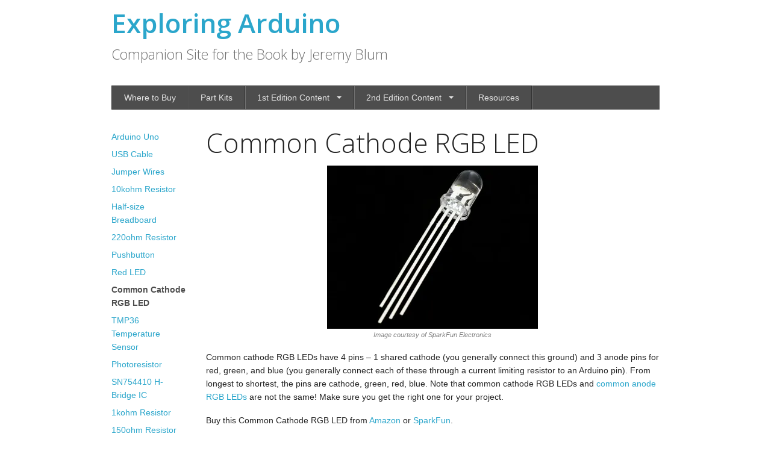

--- FILE ---
content_type: text/css
request_url: https://www.exploringarduino.com/wp-content/cache/wpo-minify/1767871156/assets/wpo-minify-header-markdown_git1766013166.min.css
body_size: -81
content:
div.markdown-github{position:relative;font-size:.75em;margin-bottom:15px;display:inline-block}div.markdown-github label.github-last-update{color:rgb(225 246 255 / .45);font-weight:200;display:inline}div.markdown-github div.markdown-github-labels label.github-link a,div.markdown-github div.markdown-github-labels label.github-link a:focus{color:#fff;-webkit-box-shadow:none;box-shadow:none}div.markdown-github div.markdown-github-labels{color:#fff;line-height:20px;padding:0 5px;background-color:#345;text-transform:none;font-size:1.1em;font-family:"Helvetica Neue",Helvetica,Arial,sans-serif}

--- FILE ---
content_type: text/css
request_url: https://www.exploringarduino.com/wp-content/cache/wpo-minify/1767871156/assets/wpo-minify-header-nbconvert_git1766013166.min.css
body_size: 437
content:
div.nbconvert iframe{padding-top:1rem}div.nbconvert .input pre,.output pre{text-align:left}div.nbconvert div .dataframe{border:none;margin:0 auto}div.nbconvert div.output_stdout pre{max-height:300px}div.nbconvert div.output_stderr pre{background:#fdd;margin:0;max-height:300px}div.nbconvert div.hl-ipython3 pre{margin:0}div.nbconvert .dataframe thead tr:only-child th{text-align:right;text-transform:capitalize}div.nbconvert .dataframe thead th{text-align:left}div.nbconvert .dataframe tbody tr th{vertical-align:top}div.nbconvert .rendered_html tbody tr:nth-child(odd),div.nbconvert .rendered_html tbody tr:nth-child(odd) td{background:#f5f5f5}div.nbconvert .rendered_html tr,div.nbconvert .rendered_html th,div.nbconvert .rendered_html td{text-align:right;vertical-align:middle;padding:.5em .5em;line-height:normal;white-space:normal;max-width:none;border:none}div.nbconvert div.highlight .kn,div.nbconvert .n,div.nbconvert .k,div.nbconvert .nn,div.nbconvert .s1,div.nbconvert .ow,div.nbconvert .p,div.nbconvert .mi,div.nbconvert .c,div.nbconvert .mf,div.nbconvert .nb,div.nbconvert .kc,div.nbconvert .sd,div.nbconvert .nf{font-family:monospace;font-size:14px}div.nbconvert .input_prompt{color:#303F9F;font-weight:700;float:left;margin-right:5px;margin-top:3px}div.nbconvert .input_area pre{border:1px solid #cfcfcf;border-radius:2px;background:#f7f7f7;line-height:1.21429em;padding:6px 3px 6px 6px}div.nbconvert .output_prompt{color:#c00;font-weight:700}div.nbconvert .prompt{font-family:monospace;font-size:14px;float:left}div.nbconvert .c,div.nbconvert c1{color:#408080;font-style:italic}div.nbconvert .k{color:#382;font-weight:700}div.nbconvert .kn{color:#382;font-weight:700}div.nbconvert .mi{color:#080}div.nbconvert .mf{color:#080}div.nbconvert .o{color:#96f}div.nbconvert .ow{color:#BA22FF;font-weight:700}div.nbconvert .nb{color:#382}div.nbconvert .n{color:#000}div.nbconvert .s,div.nbconvert .s1,div.nbconvert .sd,div.nbconvert .s2{color:#c22}div.nbconvert .se{color:#c22;font-weight:700}div.nbconvert .si{color:#C06688;font-weight:700}div.nbconvert .nn{color:#4D00FF;font-weight:700}div.nbconvert div.prompt.output_prompt+div.output_area pre{background-color:#FFF}div.nbconvert .output_stdout pre{background-color:#FFF;padding-left:10%}div.nbconvert div.output_area pre{margin:0;padding:0;border:0;vertical-align:baseline;color:#000;background-color:#fff0;border-radius:0}div.nbconvert a.anchor-link:link{text-decoration:none;padding:0 20px;visibility:hidden}div.nbconvert a:focus,div.nbconvert a:hover{color:#23527c;text-decoration:underline}div.nbconvert .code_cell{padding-left:1%}div.nbconvert .cell{margin-top:10px;margin-bottom:10px}div.nbconvert br{line-height:2}div.nbconvert blockquote{font-size:1em;text-align:left;font-weight:400}div.nbconvert code{border:none;box-shadow:none;font-family:monospace}div.nbconvert div.rendered_html h1,div.nbconvert div.rendered_html h2,div.nbconvert div.rendered_html h3,div.nbconvert div.rendered_html h4{margin-top:30px;margin-bottom:10px}div.nbconvert div.rendered_html p a{color:#4D00FF}

--- FILE ---
content_type: text/css
request_url: https://www.exploringarduino.com/wp-content/cache/wpo-minify/1767871156/assets/wpo-minify-header-required-foundation-css1451865231.min.css
body_size: 42
content:
@import url(https://www.exploringarduino.com/wp-content/themes/exploring-arduino/../required-foundation/style.css);h1,h2,h3,h4,h5,h6{font-family:'Open Sans',sans-serif;font-weight:300}#site-title{font-weight:600}.required-header .inline-list{margin-top:14px}a img{border:none!important}select{width:300px;max-width:98%;height:32px}.extralarge{max-width:100%;min-width:50%}@media screen and (min-width:768px){#FB_LIKE_BOX{display:block}}@media screen and (max-width:767px){#FB_LIKE_BOX{display:none}}.page-list-ext .page-list-ext-image img{width:50px;height:auto}.page-list-ext .page-list-ext-item{border:0;border-bottom:1px;border-style:solid}.page-list-ext .page-list-ext-title{height:50px;font-size:x-large}@media screen and (max-width:360px){.page-list-ext .page-list-ext-title{font-size:large}}#post-6 header{display:none}

--- FILE ---
content_type: text/css
request_url: https://www.exploringarduino.com/wp-content/themes/required-foundation/style.css
body_size: 1612
content:
/*
Theme Name: required+ Foundation
Theme URI: http://themes.required.ch/
Author: required+ Team
Author URI: http://required.ch/
Description: The <a href="http://themes.required.ch" title="required+ Foundation parent theme">required+ Foundation</a> theme is a parent theme to speed up development. It's based on the awesome <a href="http://foundation.zurb.com/" title="Official ZURB Foundation website">foundation by ZURB</a>. It's built in a way that you can always update the foundation. We try to keep the theme updated to the latest version of foundation and WordPress.
Tags: zurb, foundation, grid, custom-menu, custom-header, custom-background, widgets, shortcodes, orbit-js, reveal-js, responsive
License: GNU General Public License v2 or later
License URI: http://www.gnu.org/licenses/gpl-2.0.html
Version: 1.0.10
Text Domain: requiredfoundation

This theme, like WordPress, is licensed under the GPL. Except for the parts from
Foundation that is licensed under MIT (http://www.opensource.org/licenses/mit-license.php).
Use it to make something cool, have fun, and share what you've learned with others.
*/

/* --------------------------------------------------
   Table of Contents
-----------------------------------------------------
:: General Stuff
:: Make foundation work with WordPress
*/
/* ---------------------------------------------------
   General Stuff
--------------------------------------------------- */
.assistive-text {
	position: absolute !important;
	clip: rect(1px 1px 1px 1px); /* IE6, IE7 */
	clip: rect(1px, 1px, 1px, 1px);
}
sup, sub {
	font-size: 10px;
	height: 0;
	line-height: 1;
	position: relative;
	vertical-align: baseline;
}
sup {
	bottom: 1ex;
}
sub {
	top: .5ex;
}
abbr, acronym, dfn {
	cursor: help;
	border-bottom: 1px dotted #e6e6e6;
}
.alignleft{
	float: left;
	margin: 5px 15px 5px 0;
}
.alignright {
	float: right;
	margin: 5px 0 5px 15px;
}
.aligncenter {
	text-align: center;
	margin: auto;
}
.entry-meta,
.page-link {
	clear: both;
}

.nav-single {
	clear: both;
	line-height: 2;
	overflow: hidden;
}
.nav-previous {
	float: left;
	width: 50%;
}
.nav-next {
	float: right;
	width: 50%;
	text-align: right;
}
div.attachment { text-align: center; }

.format-image .entry-meta h6,
.format-link .entry-meta h6,
.format-quote .entry-meta h6,
.format-status .entry-meta h6,
.sticky .entry-meta h6 { display: inline-block; }
.entry-meta .label { float: right; text-transform: uppercase; margin: 15px 0; font-style: italic; }

.format-status .entry-header img { float: left; margin: 5px 15px 0 0; }

.format-link .entry-content a {
	font-size: 22px;
	line-height: 1;
}

/* ---------------------------------------------------
   Make foundation work with WordPress
--------------------------------------------------- */



.post-box .row > .columns.left {
	margin-left: 0;
	margin-right: 0;
}
.row .entry-content > .columns.left {
	margin-left: 0;
	margin-right: 4.4%;
}
.row .entry-content > .columns.right {
	float: right;
	margin-left: 4.4%;
	margin-right: 0;
}
.row .entry-content > .columns br {
	font-size: 1%;
	line-height: 0;
}
#supplementary {
	padding-top: 20px;
}
#footer {
	padding-top: 20px;
}
footer > div.row:last-child {
	margin-top: 80px;
	border-top: solid 1px #E6E6E6;
	padding-top: 20px;
}
footer > div.row:first-child {
	margin-bottom: -80px;
	padding-top: 20px;
}
.required-header #searchform {
	float: right;
	margin-top: 14px;
}
.required-header input {
	float: left;
}
.required-header .header-img {
	display: block;
	margin: 30px 0;
	padding-bottom: 30px;
	border-bottom: 1px solid #E6E6E6;
}
.entry-meta {
	font-size: 14px;
}
article footer.entry-meta {
	margin: 30px 0;
	padding-bottom: 30px;
	border-bottom: 1px solid #E6E6E6;
}
article:last-child footer.entry-meta {
	border-bottom: none;
}
table {
	width: 100%;
}
ol.commentlist { margin-left: 0; }
.commentlist li { list-style: none; }
article.comment { margin: 30px 0; }
.comment-meta img { float: left; margin: 5px 10px 5px 0; }
#comment { min-height: 120px; }

.entry-content ul,
aside ul { margin-left: 17px; }

/* Make pagination work */
ul.page-numbers { display: block; height: 24px; margin-left: -5px; }
ul.page-numbers li {float: left; display: block; height: 24px; color: #999; font-size: 14px; margin-left: 5px; }
ul.page-numbers li a { display: block; padding: 1px 7px 1px; color: #555; }
ul.page-numbers li:hover a, ul.page-numbers li a:focus { background: #e6e6e6; }
ul.page-numbers li.unavailable a { cursor: default; color: #999; }
ul.page-numbers li.unavailable:hover a,ul.page-numbers li.unavailable a:focus { background: transparent; }
ul.page-numbers li span.current { background: #2ba6cb; color: #fff; font-weight: bold; cursor: default; display: block; padding: 1px 7px 1px; }

/* Off canvas layout stuff */
.off-canvas [role="main"]:before {
	background: transparent;
	-webkit-box-shadow: none;
	-moz-box-shadow: none;
	box-shadow: none;
}
.js .off-canvas [role="main"] {
	background: transparent;
}
@media all and (min-width: 768px) {
	.js .off-canvas [role="complementary"] { width: 20%; margin-top: 14px; }
  	.js .off-canvas [role="main"] { width: 80%; }
}

@media handheld, only screen and (max-width: 767px) {
	.sidebar-menu { border-bottom: 1px solid #ddd; position: relative; }
	.off-canvas .menu-action { float: left; position: relative; top: 1px; margin-top: 0; padding-left: 15px; }
	.off-canvas .menu-action .button.small { padding: 8px; }
	.off-canvas .menu-action .button.small svg { opacity: 0.5; }
	.js .off-canvas [role="complementary"] { margin-top: 0; }
}

/* ---------------------------------------------------
   This is it, please consider using a child theme to
   customize this piece of code or you'll break your
   chance to use a painless update process.
--------------------------------------------------- */